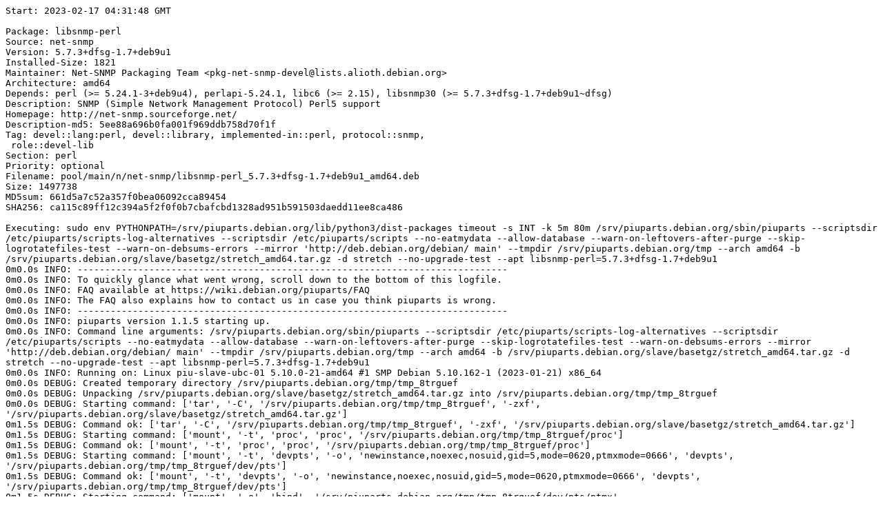

--- FILE ---
content_type: text/plain; charset=utf-8
request_url: https://piuparts.debian.org/stretch/pass/libsnmp-perl_5.7.3+dfsg-1.7+deb9u1.log
body_size: 5644
content:
Start: 2023-02-17 04:31:48 GMT

Package: libsnmp-perl
Source: net-snmp
Version: 5.7.3+dfsg-1.7+deb9u1
Installed-Size: 1821
Maintainer: Net-SNMP Packaging Team <pkg-net-snmp-devel@lists.alioth.debian.org>
Architecture: amd64
Depends: perl (>= 5.24.1-3+deb9u4), perlapi-5.24.1, libc6 (>= 2.15), libsnmp30 (>= 5.7.3+dfsg-1.7+deb9u1~dfsg)
Description: SNMP (Simple Network Management Protocol) Perl5 support
Homepage: http://net-snmp.sourceforge.net/
Description-md5: 5ee88a696b0fa001f969ddb758d70f1f
Tag: devel::lang:perl, devel::library, implemented-in::perl, protocol::snmp,
 role::devel-lib
Section: perl
Priority: optional
Filename: pool/main/n/net-snmp/libsnmp-perl_5.7.3+dfsg-1.7+deb9u1_amd64.deb
Size: 1497738
MD5sum: 661d5a7c52a357f0bea06092cca89454
SHA256: ca115c89ff12c394a5f2f0f0b7cbafcbd1328ad951b591503daedd11ee8ca486

Executing: sudo env PYTHONPATH=/srv/piuparts.debian.org/lib/python3/dist-packages timeout -s INT -k 5m 80m /srv/piuparts.debian.org/sbin/piuparts --scriptsdir /etc/piuparts/scripts-log-alternatives --scriptsdir /etc/piuparts/scripts --no-eatmydata --allow-database --warn-on-leftovers-after-purge --skip-logrotatefiles-test --warn-on-debsums-errors --mirror 'http://deb.debian.org/debian/ main' --tmpdir /srv/piuparts.debian.org/tmp --arch amd64 -b /srv/piuparts.debian.org/slave/basetgz/stretch_amd64.tar.gz -d stretch --no-upgrade-test --apt libsnmp-perl=5.7.3+dfsg-1.7+deb9u1
0m0.0s INFO: ------------------------------------------------------------------------------
0m0.0s INFO: To quickly glance what went wrong, scroll down to the bottom of this logfile.
0m0.0s INFO: FAQ available at https://wiki.debian.org/piuparts/FAQ
0m0.0s INFO: The FAQ also explains how to contact us in case you think piuparts is wrong.
0m0.0s INFO: ------------------------------------------------------------------------------
0m0.0s INFO: piuparts version 1.1.5 starting up.
0m0.0s INFO: Command line arguments: /srv/piuparts.debian.org/sbin/piuparts --scriptsdir /etc/piuparts/scripts-log-alternatives --scriptsdir /etc/piuparts/scripts --no-eatmydata --allow-database --warn-on-leftovers-after-purge --skip-logrotatefiles-test --warn-on-debsums-errors --mirror 'http://deb.debian.org/debian/ main' --tmpdir /srv/piuparts.debian.org/tmp --arch amd64 -b /srv/piuparts.debian.org/slave/basetgz/stretch_amd64.tar.gz -d stretch --no-upgrade-test --apt libsnmp-perl=5.7.3+dfsg-1.7+deb9u1
0m0.0s INFO: Running on: Linux piu-slave-ubc-01 5.10.0-21-amd64 #1 SMP Debian 5.10.162-1 (2023-01-21) x86_64
0m0.0s DEBUG: Created temporary directory /srv/piuparts.debian.org/tmp/tmp_8trguef
0m0.0s DEBUG: Unpacking /srv/piuparts.debian.org/slave/basetgz/stretch_amd64.tar.gz into /srv/piuparts.debian.org/tmp/tmp_8trguef
0m0.0s DEBUG: Starting command: ['tar', '-C', '/srv/piuparts.debian.org/tmp/tmp_8trguef', '-zxf', '/srv/piuparts.debian.org/slave/basetgz/stretch_amd64.tar.gz']
0m1.5s DEBUG: Command ok: ['tar', '-C', '/srv/piuparts.debian.org/tmp/tmp_8trguef', '-zxf', '/srv/piuparts.debian.org/slave/basetgz/stretch_amd64.tar.gz']
0m1.5s DEBUG: Starting command: ['mount', '-t', 'proc', 'proc', '/srv/piuparts.debian.org/tmp/tmp_8trguef/proc']
0m1.5s DEBUG: Command ok: ['mount', '-t', 'proc', 'proc', '/srv/piuparts.debian.org/tmp/tmp_8trguef/proc']
0m1.5s DEBUG: Starting command: ['mount', '-t', 'devpts', '-o', 'newinstance,noexec,nosuid,gid=5,mode=0620,ptmxmode=0666', 'devpts', '/srv/piuparts.debian.org/tmp/tmp_8trguef/dev/pts']
0m1.5s DEBUG: Command ok: ['mount', '-t', 'devpts', '-o', 'newinstance,noexec,nosuid,gid=5,mode=0620,ptmxmode=0666', 'devpts', '/srv/piuparts.debian.org/tmp/tmp_8trguef/dev/pts']
0m1.5s DEBUG: Starting command: ['mount', '-o', 'bind', '/srv/piuparts.debian.org/tmp/tmp_8trguef/dev/pts/ptmx', '/srv/piuparts.debian.org/tmp/tmp_8trguef/dev/ptmx']
0m1.6s DEBUG: Command ok: ['mount', '-o', 'bind', '/srv/piuparts.debian.org/tmp/tmp_8trguef/dev/pts/ptmx', '/srv/piuparts.debian.org/tmp/tmp_8trguef/dev/ptmx']
0m1.6s DEBUG: Starting command: ['mount', '-o', 'bind', '/dev/pts/2', '/srv/piuparts.debian.org/tmp/tmp_8trguef/dev/console']
0m1.6s DEBUG: Command ok: ['mount', '-o', 'bind', '/dev/pts/2', '/srv/piuparts.debian.org/tmp/tmp_8trguef/dev/console']
0m1.6s DEBUG: Starting command: ['mount', '-t', 'tmpfs', '-o', 'size=65536k', 'tmpfs', '/srv/piuparts.debian.org/tmp/tmp_8trguef/dev/shm']
0m1.6s DEBUG: Command ok: ['mount', '-t', 'tmpfs', '-o', 'size=65536k', 'tmpfs', '/srv/piuparts.debian.org/tmp/tmp_8trguef/dev/shm']
0m1.6s DEBUG: sources.list:
  deb http://deb.debian.org/debian/ stretch main
0m1.6s DEBUG: Created policy-rc.d and chmodded it.
0m1.6s DEBUG: Created resolv.conf.
0m1.6s DEBUG: Copying scriptsdir /etc/piuparts/scripts-log-alternatives to /srv/piuparts.debian.org/tmp/tmp_8trguef/tmp/scripts/
0m1.6s DEBUG: Copying scriptsdir /etc/piuparts/scripts to /srv/piuparts.debian.org/tmp/tmp_8trguef/tmp/scripts/
0m1.6s INFO: Running scripts post_chroot_unpack
0m1.6s DEBUG: Starting command: ['chroot', '/srv/piuparts.debian.org/tmp/tmp_8trguef', 'tmp/scripts/post_chroot_unpack_allow_unauthenticated']
0m1.6s DEBUG: Command ok: ['chroot', '/srv/piuparts.debian.org/tmp/tmp_8trguef', 'tmp/scripts/post_chroot_unpack_allow_unauthenticated']
0m1.6s DEBUG: Starting command: ['chroot', '/srv/piuparts.debian.org/tmp/tmp_8trguef', 'apt-get', 'update']
0m2.7s DUMP: 
  Ign:1 http://deb.debian.org/debian stretch InRelease
  Hit:2 http://deb.debian.org/debian stretch Release
  Reading package lists...
0m2.7s DEBUG: Command ok: ['chroot', '/srv/piuparts.debian.org/tmp/tmp_8trguef', 'apt-get', 'update']
0m2.7s DEBUG: Starting command: ['chroot', '/srv/piuparts.debian.org/tmp/tmp_8trguef', 'apt-get', '-yf', 'dist-upgrade']
0m3.0s DUMP: 
  Reading package lists...
  Building dependency tree...
  Calculating upgrade...
  0 upgraded, 0 newly installed, 0 to remove and 0 not upgraded.
0m3.0s DEBUG: Command ok: ['chroot', '/srv/piuparts.debian.org/tmp/tmp_8trguef', 'apt-get', '-yf', 'dist-upgrade']
0m3.0s DEBUG: Starting command: ['chroot', '/srv/piuparts.debian.org/tmp/tmp_8trguef', 'sh', '-c', 'apt-cache dumpavail | md5sum']
0m3.2s DUMP: 
  660e5103244a20b75ca08c3f8741e16e  -
0m3.2s DEBUG: Command ok: ['chroot', '/srv/piuparts.debian.org/tmp/tmp_8trguef', 'sh', '-c', 'apt-cache dumpavail | md5sum']
0m3.2s INFO: Running scripts post_setup
0m3.2s DEBUG: Starting command: ['chroot', '/srv/piuparts.debian.org/tmp/tmp_8trguef', 'tmp/scripts/post_setup_dummy_users']
0m3.8s DEBUG: Command ok: ['chroot', '/srv/piuparts.debian.org/tmp/tmp_8trguef', 'tmp/scripts/post_setup_dummy_users']
0m3.8s DEBUG: Starting command: ['chroot', '/srv/piuparts.debian.org/tmp/tmp_8trguef', 'tmp/scripts/post_setup_forbid_home']
0m3.8s DUMP: 
  Disabling /home
  Adding 'local diversion of /home to /home.distrib'
0m3.8s DEBUG: Command ok: ['chroot', '/srv/piuparts.debian.org/tmp/tmp_8trguef', 'tmp/scripts/post_setup_forbid_home']
0m3.8s DEBUG: Starting command: ['chroot', '/srv/piuparts.debian.org/tmp/tmp_8trguef', 'tmp/scripts/post_setup_force-unsafe-io']
0m3.8s DUMP: 
  Enabling dpkg --force-unsafe-io.
  Adding 'local diversion of /bin/sync to /bin/sync.distrib'
  '/bin/sync' -> 'true'
0m3.8s DEBUG: Command ok: ['chroot', '/srv/piuparts.debian.org/tmp/tmp_8trguef', 'tmp/scripts/post_setup_force-unsafe-io']
0m3.8s DEBUG: Starting command: ['chroot', '/srv/piuparts.debian.org/tmp/tmp_8trguef', 'tmp/scripts/post_setup_minimize']
0m3.8s DEBUG: Command ok: ['chroot', '/srv/piuparts.debian.org/tmp/tmp_8trguef', 'tmp/scripts/post_setup_minimize']
0m3.8s DEBUG: Starting command: ['chroot', '/srv/piuparts.debian.org/tmp/tmp_8trguef', 'tmp/scripts/post_setup_squeeze-backports']
0m3.8s DEBUG: Command ok: ['chroot', '/srv/piuparts.debian.org/tmp/tmp_8trguef', 'tmp/scripts/post_setup_squeeze-backports']
0m3.8s DEBUG: Starting command: ['chroot', '/srv/piuparts.debian.org/tmp/tmp_8trguef', 'tmp/scripts/post_setup_zz_backports']
0m3.8s DEBUG: Command ok: ['chroot', '/srv/piuparts.debian.org/tmp/tmp_8trguef', 'tmp/scripts/post_setup_zz_backports']
0m3.8s DEBUG: Starting command: ['chroot', '/srv/piuparts.debian.org/tmp/tmp_8trguef', 'apt-get', 'clean']
0m3.8s DEBUG: Command ok: ['chroot', '/srv/piuparts.debian.org/tmp/tmp_8trguef', 'apt-get', 'clean']
0m3.8s DEBUG: Recording chroot state
0m4.1s DEBUG: Starting command: ['chroot', '/srv/piuparts.debian.org/tmp/tmp_8trguef', 'dpkg-query', '-W', '-f', '${Status}\\t${binary:Package}\\t${Package}\\t${Version}\\n']
0m4.1s DUMP: 
  install ok installed	adduser	adduser	3.115
  install ok installed	apt	apt	1.4.10
  install ok installed	base-files	base-files	9.9+deb9u13
  install ok installed	base-passwd	base-passwd	3.5.43
  install ok installed	bash	bash	4.4-5
  install ok installed	bsdutils	bsdutils	1:2.29.2-1+deb9u1
  install ok installed	coreutils	coreutils	8.26-3
  install ok installed	dash	dash	0.5.8-2.4
  install ok installed	debconf	debconf	1.5.61
  install ok installed	debian-archive-keyring	debian-archive-keyring	2017.5+deb9u1
  install ok installed	debianutils	debianutils	4.8.1.1
  install ok installed	diffutils	diffutils	1:3.5-3
  install ok installed	dpkg	dpkg	1.18.25
  install ok installed	e2fslibs:amd64	e2fslibs	1.43.4-2+deb9u1
  install ok installed	e2fsprogs	e2fsprogs	1.43.4-2+deb9u1
  install ok installed	findutils	findutils	4.6.0+git+20161106-2
  install ok installed	gcc-6-base:amd64	gcc-6-base	6.3.0-18+deb9u1
  install ok installed	gpgv	gpgv	2.1.18-8~deb9u4
  install ok installed	grep	grep	2.27-2
  install ok installed	gzip	gzip	1.6-5+b1
  install ok installed	hostname	hostname	3.18+b1
  install ok installed	init-system-helpers	init-system-helpers	1.48
  install ok installed	libacl1:amd64	libacl1	2.2.52-3+b1
  install ok installed	libapt-pkg5.0:amd64	libapt-pkg5.0	1.4.10
  install ok installed	libattr1:amd64	libattr1	1:2.4.47-2+b2
  install ok installed	libaudit-common	libaudit-common	1:2.6.7-2
  install ok installed	libaudit1:amd64	libaudit1	1:2.6.7-2
  install ok installed	libblkid1:amd64	libblkid1	2.29.2-1+deb9u1
  install ok installed	libbz2-1.0:amd64	libbz2-1.0	1.0.6-8.1
  install ok installed	libc-bin	libc-bin	2.24-11+deb9u4
  install ok installed	libc6:amd64	libc6	2.24-11+deb9u4
  install ok installed	libcap-ng0:amd64	libcap-ng0	0.7.7-3+b1
  install ok installed	libcomerr2:amd64	libcomerr2	1.43.4-2+deb9u1
  install ok installed	libdb5.3:amd64	libdb5.3	5.3.28-12+deb9u1
  install ok installed	libdebconfclient0:amd64	libdebconfclient0	0.227
  install ok installed	libfdisk1:amd64	libfdisk1	2.29.2-1+deb9u1
  install ok installed	libgcc1:amd64	libgcc1	1:6.3.0-18+deb9u1
  install ok installed	libgcrypt20:amd64	libgcrypt20	1.7.6-2+deb9u3
  install ok installed	libgpg-error0:amd64	libgpg-error0	1.26-2
  install ok installed	liblz4-1:amd64	liblz4-1	0.0~r131-2+b1
  install ok installed	liblzma5:amd64	liblzma5	5.2.2-1.2+b1
  install ok installed	libmount1:amd64	libmount1	2.29.2-1+deb9u1
  install ok installed	libncursesw5:amd64	libncursesw5	6.0+20161126-1+deb9u2
  install ok installed	libpam-modules:amd64	libpam-modules	1.1.8-3.6
  install ok installed	libpam-modules-bin	libpam-modules-bin	1.1.8-3.6
  install ok installed	libpam-runtime	libpam-runtime	1.1.8-3.6
  install ok installed	libpam0g:amd64	libpam0g	1.1.8-3.6
  install ok installed	libpcre3:amd64	libpcre3	2:8.39-3
  install ok installed	libselinux1:amd64	libselinux1	2.6-3+b3
  install ok installed	libsemanage-common	libsemanage-common	2.6-2
  install ok installed	libsemanage1:amd64	libsemanage1	2.6-2
  install ok installed	libsepol1:amd64	libsepol1	2.6-2
  install ok installed	libsmartcols1:amd64	libsmartcols1	2.29.2-1+deb9u1
  install ok installed	libss2:amd64	libss2	1.43.4-2+deb9u1
  install ok installed	libstdc++6:amd64	libstdc++6	6.3.0-18+deb9u1
  install ok installed	libsystemd0:amd64	libsystemd0	232-25+deb9u12
  install ok installed	libtinfo5:amd64	libtinfo5	6.0+20161126-1+deb9u2
  install ok installed	libudev1:amd64	libudev1	232-25+deb9u12
  install ok installed	libustr-1.0-1:amd64	libustr-1.0-1	1.0.4-6
  install ok installed	libuuid1:amd64	libuuid1	2.29.2-1+deb9u1
  install ok installed	login	login	1:4.4-4.1
  install ok installed	mawk	mawk	1.3.3-17+b3
  install ok installed	mount	mount	2.29.2-1+deb9u1
  install ok installed	multiarch-support	multiarch-support	2.24-11+deb9u4
  install ok installed	ncurses-base	ncurses-base	6.0+20161126-1+deb9u2
  install ok installed	ncurses-bin	ncurses-bin	6.0+20161126-1+deb9u2
  install ok installed	passwd	passwd	1:4.4-4.1
  install ok installed	perl-base	perl-base	5.24.1-3+deb9u7
  install ok installed	sed	sed	4.4-1
  install ok installed	sensible-utils	sensible-utils	0.0.9+deb9u1
  install ok installed	sysvinit-utils	sysvinit-utils	2.88dsf-59.9
  install ok installed	tar	tar	1.29b-1.1
  install ok installed	util-linux	util-linux	2.29.2-1+deb9u1
  install ok installed	zlib1g:amd64	zlib1g	1:1.2.8.dfsg-5
0m4.1s DEBUG: Command ok: ['chroot', '/srv/piuparts.debian.org/tmp/tmp_8trguef', 'dpkg-query', '-W', '-f', '${Status}\\t${binary:Package}\\t${Package}\\t${Version}\\n']
0m4.1s DEBUG: Starting command: ['chroot', '/srv/piuparts.debian.org/tmp/tmp_8trguef', 'dpkg-divert', '--list']
0m4.1s DUMP: 
  local diversion of /bin/sync to /bin/sync.distrib
  diversion of /usr/share/man/man1/sh.1.gz to /usr/share/man/man1/sh.distrib.1.gz by dash
  local diversion of /home to /home.distrib
  diversion of /bin/sh to /bin/sh.distrib by dash
0m4.1s DEBUG: Command ok: ['chroot', '/srv/piuparts.debian.org/tmp/tmp_8trguef', 'dpkg-divert', '--list']
0m4.1s INFO: Running scripts is_testable
0m4.1s DEBUG: Starting command: ['chroot', '/srv/piuparts.debian.org/tmp/tmp_8trguef', 'tmp/scripts/is_testable_uninstallable']
0m4.1s DEBUG: Command ok: ['chroot', '/srv/piuparts.debian.org/tmp/tmp_8trguef', 'tmp/scripts/is_testable_uninstallable']
0m4.1s INFO: apt-cache does not know about any of the requested packages
0m4.1s INFO: Running scripts pre_test
0m4.1s DEBUG: Starting command: ['chroot', '/srv/piuparts.debian.org/tmp/tmp_8trguef', 'tmp/scripts/pre_test_exceptions']
0m4.1s DEBUG: Command ok: ['chroot', '/srv/piuparts.debian.org/tmp/tmp_8trguef', 'tmp/scripts/pre_test_exceptions']
0m4.1s DEBUG: Starting command: ['chroot', '/srv/piuparts.debian.org/tmp/tmp_8trguef', 'tmp/scripts/pre_test_root_password']
0m4.1s DUMP: 
  Enter new UNIX password: Retype new UNIX password: passwd: password updated successfully
0m4.1s DEBUG: Command ok: ['chroot', '/srv/piuparts.debian.org/tmp/tmp_8trguef', 'tmp/scripts/pre_test_root_password']
0m4.1s DEBUG: Starting command: ['lsof', '-w', '+D', '/srv/piuparts.debian.org/tmp/tmp_8trguef']
0m4.3s DEBUG: Command failed (status=1), but ignoring error: ['lsof', '-w', '+D', '/srv/piuparts.debian.org/tmp/tmp_8trguef']
0m4.6s DEBUG: No broken symlinks as far as we can find.
0m4.6s INFO: Running scripts pre_install
0m4.6s DEBUG: Starting command: ['chroot', '/srv/piuparts.debian.org/tmp/tmp_8trguef', 'tmp/scripts/pre_install_database-server']
0m4.6s DEBUG: Command ok: ['chroot', '/srv/piuparts.debian.org/tmp/tmp_8trguef', 'tmp/scripts/pre_install_database-server']
0m4.6s DEBUG: Starting command: ['chroot', '/srv/piuparts.debian.org/tmp/tmp_8trguef', 'tmp/scripts/pre_install_exceptions']
0m4.6s DEBUG: Command ok: ['chroot', '/srv/piuparts.debian.org/tmp/tmp_8trguef', 'tmp/scripts/pre_install_exceptions']
0m4.6s DEBUG: Starting command: ['chroot', '/srv/piuparts.debian.org/tmp/tmp_8trguef', 'tmp/scripts/pre_install_extras']
0m4.6s DEBUG: Command ok: ['chroot', '/srv/piuparts.debian.org/tmp/tmp_8trguef', 'tmp/scripts/pre_install_extras']
0m4.6s DEBUG: Starting command: ['chroot', '/srv/piuparts.debian.org/tmp/tmp_8trguef', 'tmp/scripts/pre_install_foreign_architecture']
0m4.6s DEBUG: Command ok: ['chroot', '/srv/piuparts.debian.org/tmp/tmp_8trguef', 'tmp/scripts/pre_install_foreign_architecture']
0m4.6s DEBUG: Starting command: ['chroot', '/srv/piuparts.debian.org/tmp/tmp_8trguef', 'tmp/scripts/pre_install_foreign_architecture_i386']
0m4.6s DEBUG: Command ok: ['chroot', '/srv/piuparts.debian.org/tmp/tmp_8trguef', 'tmp/scripts/pre_install_foreign_architecture_i386']
0m4.6s DEBUG: Starting command: ['chroot', '/srv/piuparts.debian.org/tmp/tmp_8trguef', 'tmp/scripts/pre_install_log_alternatives']
0m4.6s DUMP: 
  Adding 'local diversion of /usr/bin/update-alternatives to /usr/bin/update-alternatives.orig'
0m4.6s DEBUG: Command ok: ['chroot', '/srv/piuparts.debian.org/tmp/tmp_8trguef', 'tmp/scripts/pre_install_log_alternatives']
0m4.6s DEBUG: Starting command: ['lsof', '-w', '+D', '/srv/piuparts.debian.org/tmp/tmp_8trguef']
0m4.8s DEBUG: Command failed (status=1), but ignoring error: ['lsof', '-w', '+D', '/srv/piuparts.debian.org/tmp/tmp_8trguef']
0m5.0s DEBUG: No broken symlinks as far as we can find.
0m5.0s DEBUG: Starting command: ['chroot', '/srv/piuparts.debian.org/tmp/tmp_8trguef', 'apt-cache', 'policy']
0m5.7s DUMP: 
  Package files:
   100 /var/lib/dpkg/status
       release a=now
   500 http://deb.debian.org/debian stretch/main amd64 Packages
       release v=9.13,o=Debian,a=oldoldstable,n=stretch,l=Debian,c=main,b=amd64
       origin deb.debian.org
  Pinned packages:
0m5.7s DEBUG: Command ok: ['chroot', '/srv/piuparts.debian.org/tmp/tmp_8trguef', 'apt-cache', 'policy']
0m5.7s DEBUG: Starting command: ['chroot', '/srv/piuparts.debian.org/tmp/tmp_8trguef', 'apt-cache', 'policy', 'libsnmp-perl']
0m5.7s DUMP: 
  libsnmp-perl:
    Installed: (none)
    Candidate: 5.7.3+dfsg-1.7+deb9u1
    Version table:
       5.7.3+dfsg-1.7+deb9u1 500
          500 http://deb.debian.org/debian stretch/main amd64 Packages
0m5.7s DEBUG: Command ok: ['chroot', '/srv/piuparts.debian.org/tmp/tmp_8trguef', 'apt-cache', 'policy', 'libsnmp-perl']
0m5.7s DEBUG: Starting command: ['chroot', '/srv/piuparts.debian.org/tmp/tmp_8trguef', 'apt-get', '-y', 'install', 'libsnmp-perl=5.7.3+dfsg-1.7+deb9u1']
0m8.2s DUMP: 
  Reading package lists...
  Building dependency tree...
  The following additional packages will be installed:
    libgdbm3 libpci3 libperl5.24 libsensors4 libsnmp-base libsnmp30 libssl1.0.2
    libwrap0 perl perl-modules-5.24
  Suggested packages:
    lm-sensors snmp-mibs-downloader perl-doc libterm-readline-gnu-perl
    | libterm-readline-perl-perl make
  Recommended packages:
    tcpd netbase rename
  The following NEW packages will be installed:
    libgdbm3 libpci3 libperl5.24 libsensors4 libsnmp-base libsnmp-perl libsnmp30
    libssl1.0.2 libwrap0 perl perl-modules-5.24
  0 upgraded, 11 newly installed, 0 to remove and 0 not upgraded.
  Need to get 13.4 MB of archives.
  After this operation, 53.1 MB of additional disk space will be used.
  Get:1 http://deb.debian.org/debian stretch/main amd64 perl-modules-5.24 all 5.24.1-3+deb9u7 [2723 kB]
  Get:2 http://deb.debian.org/debian stretch/main amd64 libgdbm3 amd64 1.8.3-14 [30.0 kB]
  Get:3 http://deb.debian.org/debian stretch/main amd64 libperl5.24 amd64 5.24.1-3+deb9u7 [3527 kB]
  Get:4 http://deb.debian.org/debian stretch/main amd64 perl amd64 5.24.1-3+deb9u7 [218 kB]
  Get:5 http://deb.debian.org/debian stretch/main amd64 libssl1.0.2 amd64 1.0.2u-1~deb9u1 [1304 kB]
  Get:6 http://deb.debian.org/debian stretch/main amd64 libpci3 amd64 1:3.5.2-1 [56.5 kB]
  Get:7 http://deb.debian.org/debian stretch/main amd64 libwrap0 amd64 7.6.q-26 [58.2 kB]
  Get:8 http://deb.debian.org/debian stretch/main amd64 libsensors4 amd64 1:3.4.0-4 [53.3 kB]
  Get:9 http://deb.debian.org/debian stretch/main amd64 libsnmp-base all 5.7.3+dfsg-1.7+deb9u1 [1595 kB]
  Get:10 http://deb.debian.org/debian stretch/main amd64 libsnmp30 amd64 5.7.3+dfsg-1.7+deb9u1 [2332 kB]
  Get:11 http://deb.debian.org/debian stretch/main amd64 libsnmp-perl amd64 5.7.3+dfsg-1.7+deb9u1 [1498 kB]
  debconf: delaying package configuration, since apt-utils is not installed
  Fetched 13.4 MB in 0s (58.9 MB/s)
  Selecting previously unselected package perl-modules-5.24.
  (Reading database ... 
  (Reading database ... 5%
  (Reading database ... 10%
  (Reading database ... 15%
  (Reading database ... 20%
  (Reading database ... 25%
  (Reading database ... 30%
  (Reading database ... 35%
  (Reading database ... 40%
  (Reading database ... 45%
  (Reading database ... 50%
  (Reading database ... 55%
  (Reading database ... 60%
  (Reading database ... 65%
  (Reading database ... 70%
  (Reading database ... 75%
  (Reading database ... 80%
  (Reading database ... 85%
  (Reading database ... 90%
  (Reading database ... 95%
  (Reading database ... 100%
  (Reading database ... 4412 files and directories currently installed.)
  Preparing to unpack .../00-perl-modules-5.24_5.24.1-3+deb9u7_all.deb ...
  Unpacking perl-modules-5.24 (5.24.1-3+deb9u7) ...
  Selecting previously unselected package libgdbm3:amd64.
  Preparing to unpack .../01-libgdbm3_1.8.3-14_amd64.deb ...
  Unpacking libgdbm3:amd64 (1.8.3-14) ...
  Selecting previously unselected package libperl5.24:amd64.
  Preparing to unpack .../02-libperl5.24_5.24.1-3+deb9u7_amd64.deb ...
  Unpacking libperl5.24:amd64 (5.24.1-3+deb9u7) ...
  Selecting previously unselected package perl.
  Preparing to unpack .../03-perl_5.24.1-3+deb9u7_amd64.deb ...
  Unpacking perl (5.24.1-3+deb9u7) ...
  Selecting previously unselected package libssl1.0.2:amd64.
  Preparing to unpack .../04-libssl1.0.2_1.0.2u-1~deb9u1_amd64.deb ...
  Unpacking libssl1.0.2:amd64 (1.0.2u-1~deb9u1) ...
  Selecting previously unselected package libpci3:amd64.
  Preparing to unpack .../05-libpci3_1%3a3.5.2-1_amd64.deb ...
  Unpacking libpci3:amd64 (1:3.5.2-1) ...
  Selecting previously unselected package libwrap0:amd64.
  Preparing to unpack .../06-libwrap0_7.6.q-26_amd64.deb ...
  Unpacking libwrap0:amd64 (7.6.q-26) ...
  Selecting previously unselected package libsensors4:amd64.
  Preparing to unpack .../07-libsensors4_1%3a3.4.0-4_amd64.deb ...
  Unpacking libsensors4:amd64 (1:3.4.0-4) ...
  Selecting previously unselected package libsnmp-base.
  Preparing to unpack .../08-libsnmp-base_5.7.3+dfsg-1.7+deb9u1_all.deb ...
  Unpacking libsnmp-base (5.7.3+dfsg-1.7+deb9u1) ...
  Selecting previously unselected package libsnmp30:amd64.
  Preparing to unpack .../09-libsnmp30_5.7.3+dfsg-1.7+deb9u1_amd64.deb ...
  Unpacking libsnmp30:amd64 (5.7.3+dfsg-1.7+deb9u1) ...
  Selecting previously unselected package libsnmp-perl.
  Preparing to unpack .../10-libsnmp-perl_5.7.3+dfsg-1.7+deb9u1_amd64.deb ...
  Unpacking libsnmp-perl (5.7.3+dfsg-1.7+deb9u1) ...
  Setting up perl-modules-5.24 (5.24.1-3+deb9u7) ...
  Setting up libgdbm3:amd64 (1.8.3-14) ...
  Setting up libperl5.24:amd64 (5.24.1-3+deb9u7) ...
  Setting up perl (5.24.1-3+deb9u7) ...
  update-alternatives: using /usr/bin/prename to provide /usr/bin/rename (rename) in auto mode
  Setting up libssl1.0.2:amd64 (1.0.2u-1~deb9u1) ...
  Processing triggers for libc-bin (2.24-11+deb9u4) ...
  Setting up libsensors4:amd64 (1:3.4.0-4) ...
  Setting up libpci3:amd64 (1:3.5.2-1) ...
  Setting up libwrap0:amd64 (7.6.q-26) ...
  Setting up libsnmp-base (5.7.3+dfsg-1.7+deb9u1) ...
  Setting up libsnmp30:amd64 (5.7.3+dfsg-1.7+deb9u1) ...
  Setting up libsnmp-perl (5.7.3+dfsg-1.7+deb9u1) ...
  Processing triggers for libc-bin (2.24-11+deb9u4) ...
0m8.2s DEBUG: Command ok: ['chroot', '/srv/piuparts.debian.org/tmp/tmp_8trguef', 'apt-get', '-y', 'install', 'libsnmp-perl=5.7.3+dfsg-1.7+deb9u1']
0m8.2s INFO: Running scripts post_install
0m8.2s DEBUG: Starting command: ['chroot', '/srv/piuparts.debian.org/tmp/tmp_8trguef', 'tmp/scripts/post_install_exceptions']
0m8.2s DEBUG: Command ok: ['chroot', '/srv/piuparts.debian.org/tmp/tmp_8trguef', 'tmp/scripts/post_install_exceptions']
0m8.2s DEBUG: Starting command: ['chroot', '/srv/piuparts.debian.org/tmp/tmp_8trguef', 'tmp/scripts/post_install_log_alternatives']
0m8.2s DUMP: 
  Removing 'local diversion of /usr/bin/update-alternatives to /usr/bin/update-alternatives.orig'
  LOG-ALTERNATIVES: dpkg=perl: piuparts=libsnmp-perl=5.7.3+dfsg-1.7+deb9u1: /usr/bin/update-alternatives --install /usr/bin/rename rename /usr/bin/prename 60 --slave /usr/share/man/man1/rename.1.gz rename.1.gz /usr/share/man/man1/prename.1.gz
0m8.2s DEBUG: Command ok: ['chroot', '/srv/piuparts.debian.org/tmp/tmp_8trguef', 'tmp/scripts/post_install_log_alternatives']
0m8.2s DEBUG: Starting command: ['lsof', '-w', '+D', '/srv/piuparts.debian.org/tmp/tmp_8trguef']
0m8.5s DEBUG: Command failed (status=1), but ignoring error: ['lsof', '-w', '+D', '/srv/piuparts.debian.org/tmp/tmp_8trguef']
0m9.0s DEBUG: No broken symlinks as far as we can find.
0m9.3s DEBUG: Starting command: ['debsums', '--root', '/srv/piuparts.debian.org/tmp/tmp_8trguef', '-ac', '--ignore-obsolete']
0m9.9s DEBUG: Command ok: ['debsums', '--root', '/srv/piuparts.debian.org/tmp/tmp_8trguef', '-ac', '--ignore-obsolete']
0m9.9s DEBUG: Starting command: ['dpkg-query', '-f', '${Version}\n', '-W', 'adequate']
0m9.9s DUMP: 
  0.15.6
0m9.9s DEBUG: Command ok: ['dpkg-query', '-f', '${Version}\n', '-W', 'adequate']
0m9.9s INFO: Running adequate version 0.15.6 now.
0m9.9s DEBUG: Starting command: ['adequate', '--root', '/srv/piuparts.debian.org/tmp/tmp_8trguef', 'libsnmp-perl']
0m10.0s DEBUG: Command ok: ['adequate', '--root', '/srv/piuparts.debian.org/tmp/tmp_8trguef', 'libsnmp-perl']
0m10.0s INFO: Running scripts pre_remove
0m10.0s DEBUG: Starting command: ['chroot', '/srv/piuparts.debian.org/tmp/tmp_8trguef', 'tmp/scripts/pre_remove_40_find_missing_md5sums']
0m10.0s DEBUG: Command ok: ['chroot', '/srv/piuparts.debian.org/tmp/tmp_8trguef', 'tmp/scripts/pre_remove_40_find_missing_md5sums']
0m10.0s DEBUG: Starting command: ['chroot', '/srv/piuparts.debian.org/tmp/tmp_8trguef', 'tmp/scripts/pre_remove_40_find_obsolete_conffiles']
0m10.1s DEBUG: Command ok: ['chroot', '/srv/piuparts.debian.org/tmp/tmp_8trguef', 'tmp/scripts/pre_remove_40_find_obsolete_conffiles']
0m10.1s DEBUG: Starting command: ['chroot', '/srv/piuparts.debian.org/tmp/tmp_8trguef', 'tmp/scripts/pre_remove_40_find_unowned_lib_links']
0m11.0s DEBUG: Command ok: ['chroot', '/srv/piuparts.debian.org/tmp/tmp_8trguef', 'tmp/scripts/pre_remove_40_find_unowned_lib_links']
0m11.0s DEBUG: Starting command: ['chroot', '/srv/piuparts.debian.org/tmp/tmp_8trguef', 'tmp/scripts/pre_remove_50_find_bad_permissions']
0m11.1s DEBUG: Command ok: ['chroot', '/srv/piuparts.debian.org/tmp/tmp_8trguef', 'tmp/scripts/pre_remove_50_find_bad_permissions']
0m11.1s DEBUG: Starting command: ['chroot', '/srv/piuparts.debian.org/tmp/tmp_8trguef', 'tmp/scripts/pre_remove_50_find_missing_copyright']
0m11.1s DEBUG: Command ok: ['chroot', '/srv/piuparts.debian.org/tmp/tmp_8trguef', 'tmp/scripts/pre_remove_50_find_missing_copyright']
0m11.1s DEBUG: Starting command: ['chroot', '/srv/piuparts.debian.org/tmp/tmp_8trguef', 'tmp/scripts/pre_remove_exceptions']
0m11.2s DEBUG: Command ok: ['chroot', '/srv/piuparts.debian.org/tmp/tmp_8trguef', 'tmp/scripts/pre_remove_exceptions']
0m11.2s DEBUG: Starting command: ['chroot', '/srv/piuparts.debian.org/tmp/tmp_8trguef', 'dpkg-query', '-W', '-f', '${Status}\\t${binary:Package}\\t${Package}\\t${Version}\\n']
0m11.2s DUMP: 
  install ok installed	adduser	adduser	3.115
  install ok installed	apt	apt	1.4.10
  install ok installed	base-files	base-files	9.9+deb9u13
  install ok installed	base-passwd	base-passwd	3.5.43
  install ok installed	bash	bash	4.4-5
  install ok installed	bsdutils	bsdutils	1:2.29.2-1+deb9u1
  install ok installed	coreutils	coreutils	8.26-3
  install ok installed	dash	dash	0.5.8-2.4
  install ok installed	debconf	debconf	1.5.61
  install ok installed	debian-archive-keyring	debian-archive-keyring	2017.5+deb9u1
  install ok installed	debianutils	debianutils	4.8.1.1
  install ok installed	diffutils	diffutils	1:3.5-3
  install ok installed	dpkg	dpkg	1.18.25
  install ok installed	e2fslibs:amd64	e2fslibs	1.43.4-2+deb9u1
  install ok installed	e2fsprogs	e2fsprogs	1.43.4-2+deb9u1
  install ok installed	findutils	findutils	4.6.0+git+20161106-2
  install ok installed	gcc-6-base:amd64	gcc-6-base	6.3.0-18+deb9u1
  install ok installed	gpgv	gpgv	2.1.18-8~deb9u4
  install ok installed	grep	grep	2.27-2
  install ok installed	gzip	gzip	1.6-5+b1
  install ok installed	hostname	hostname	3.18+b1
  install ok installed	init-system-helpers	init-system-helpers	1.48
  install ok installed	libacl1:amd64	libacl1	2.2.52-3+b1
  install ok installed	libapt-pkg5.0:amd64	libapt-pkg5.0	1.4.10
  install ok installed	libattr1:amd64	libattr1	1:2.4.47-2+b2
  install ok installed	libaudit-common	libaudit-common	1:2.6.7-2
  install ok installed	libaudit1:amd64	libaudit1	1:2.6.7-2
  install ok installed	libblkid1:amd64	libblkid1	2.29.2-1+deb9u1
  install ok installed	libbz2-1.0:amd64	libbz2-1.0	1.0.6-8.1
  install ok installed	libc-bin	libc-bin	2.24-11+deb9u4
  install ok installed	libc6:amd64	libc6	2.24-11+deb9u4
  install ok installed	libcap-ng0:amd64	libcap-ng0	0.7.7-3+b1
  install ok installed	libcomerr2:amd64	libcomerr2	1.43.4-2+deb9u1
  install ok installed	libdb5.3:amd64	libdb5.3	5.3.28-12+deb9u1
  install ok installed	libdebconfclient0:amd64	libdebconfclient0	0.227
  install ok installed	libfdisk1:amd64	libfdisk1	2.29.2-1+deb9u1
  install ok installed	libgcc1:amd64	libgcc1	1:6.3.0-18+deb9u1
  install ok installed	libgcrypt20:amd64	libgcrypt20	1.7.6-2+deb9u3
  install ok installed	libgdbm3:amd64	libgdbm3	1.8.3-14
  install ok installed	libgpg-error0:amd64	libgpg-error0	1.26-2
  install ok installed	liblz4-1:amd64	liblz4-1	0.0~r131-2+b1
  install ok installed	liblzma5:amd64	liblzma5	5.2.2-1.2+b1
  install ok installed	libmount1:amd64	libmount1	2.29.2-1+deb9u1
  install ok installed	libncursesw5:amd64	libncursesw5	6.0+20161126-1+deb9u2
  install ok installed	libpam-modules:amd64	libpam-modules	1.1.8-3.6
  install ok installed	libpam-modules-bin	libpam-modules-bin	1.1.8-3.6
  install ok installed	libpam-runtime	libpam-runtime	1.1.8-3.6
  install ok installed	libpam0g:amd64	libpam0g	1.1.8-3.6
  install ok installed	libpci3:amd64	libpci3	1:3.5.2-1
  install ok installed	libpcre3:amd64	libpcre3	2:8.39-3
  install ok installed	libperl5.24:amd64	libperl5.24	5.24.1-3+deb9u7
  install ok installed	libselinux1:amd64	libselinux1	2.6-3+b3
  install ok installed	libsemanage-common	libsemanage-common	2.6-2
  install ok installed	libsemanage1:amd64	libsemanage1	2.6-2
  install ok installed	libsensors4:amd64	libsensors4	1:3.4.0-4
  install ok installed	libsepol1:amd64	libsepol1	2.6-2
  install ok installed	libsmartcols1:amd64	libsmartcols1	2.29.2-1+deb9u1
  install ok installed	libsnmp-base	libsnmp-base	5.7.3+dfsg-1.7+deb9u1
  install ok installed	libsnmp-perl	libsnmp-perl	5.7.3+dfsg-1.7+deb9u1
  install ok installed	libsnmp30:amd64	libsnmp30	5.7.3+dfsg-1.7+deb9u1
  install ok installed	libss2:amd64	libss2	1.43.4-2+deb9u1
  install ok installed	libssl1.0.2:amd64	libssl1.0.2	1.0.2u-1~deb9u1
  install ok installed	libstdc++6:amd64	libstdc++6	6.3.0-18+deb9u1
  install ok installed	libsystemd0:amd64	libsystemd0	232-25+deb9u12
  install ok installed	libtinfo5:amd64	libtinfo5	6.0+20161126-1+deb9u2
  install ok installed	libudev1:amd64	libudev1	232-25+deb9u12
  install ok installed	libustr-1.0-1:amd64	libustr-1.0-1	1.0.4-6
  install ok installed	libuuid1:amd64	libuuid1	2.29.2-1+deb9u1
  install ok installed	libwrap0:amd64	libwrap0	7.6.q-26
  install ok installed	login	login	1:4.4-4.1
  install ok installed	mawk	mawk	1.3.3-17+b3
  install ok installed	mount	mount	2.29.2-1+deb9u1
  install ok installed	multiarch-support	multiarch-support	2.24-11+deb9u4
  install ok installed	ncurses-base	ncurses-base	6.0+20161126-1+deb9u2
  install ok installed	ncurses-bin	ncurses-bin	6.0+20161126-1+deb9u2
  install ok installed	passwd	passwd	1:4.4-4.1
  install ok installed	perl	perl	5.24.1-3+deb9u7
  install ok installed	perl-base	perl-base	5.24.1-3+deb9u7
  install ok installed	perl-modules-5.24	perl-modules-5.24	5.24.1-3+deb9u7
  install ok installed	sed	sed	4.4-1
  install ok installed	sensible-utils	sensible-utils	0.0.9+deb9u1
  install ok installed	sysvinit-utils	sysvinit-utils	2.88dsf-59.9
  install ok installed	tar	tar	1.29b-1.1
  install ok installed	util-linux	util-linux	2.29.2-1+deb9u1
  install ok installed	zlib1g:amd64	zlib1g	1:1.2.8.dfsg-5
0m11.2s DEBUG: Command ok: ['chroot', '/srv/piuparts.debian.org/tmp/tmp_8trguef', 'dpkg-query', '-W', '-f', '${Status}\\t${binary:Package}\\t${Package}\\t${Version}\\n']
0m11.2s DEBUG: Starting command: ['chroot', '/srv/piuparts.debian.org/tmp/tmp_8trguef', 'apt-get', 'remove', 'libgdbm3:amd64', 'libpci3:amd64', 'libperl5.24:amd64', 'libsensors4:amd64', 'libsnmp-base', 'libsnmp30:amd64', 'libssl1.0.2:amd64', 'libwrap0:amd64', 'perl', 'perl-modules-5.24', 'libsnmp-perl']
0m11.8s DUMP: 
  Reading package lists...
  Building dependency tree...
  Reading state information...
  The following packages will be REMOVED:
    libgdbm3 libpci3 libperl5.24 libsensors4 libsnmp-base libsnmp-perl libsnmp30
    libssl1.0.2 libwrap0 perl perl-modules-5.24
  0 upgraded, 0 newly installed, 11 to remove and 0 not upgraded.
  After this operation, 53.1 MB disk space will be freed.
  (Reading database ... 
  (Reading database ... 5%
  (Reading database ... 10%
  (Reading database ... 15%
  (Reading database ... 20%
  (Reading database ... 25%
  (Reading database ... 30%
  (Reading database ... 35%
  (Reading database ... 40%
  (Reading database ... 45%
  (Reading database ... 50%
  (Reading database ... 55%
  (Reading database ... 60%
  (Reading database ... 65%
  (Reading database ... 70%
  (Reading database ... 75%
  (Reading database ... 80%
  (Reading database ... 85%
  (Reading database ... 90%
  (Reading database ... 95%
  (Reading database ... 100%
  (Reading database ... 6483 files and directories currently installed.)
  Removing libsnmp-perl (5.7.3+dfsg-1.7+deb9u1) ...
  Removing perl (5.24.1-3+deb9u7) ...
  Removing libsnmp30:amd64 (5.7.3+dfsg-1.7+deb9u1) ...
  Removing libperl5.24:amd64 (5.24.1-3+deb9u7) ...
  Removing libgdbm3:amd64 (1.8.3-14) ...
  Removing libpci3:amd64 (1:3.5.2-1) ...
  Removing libsensors4:amd64 (1:3.4.0-4) ...
  Removing libsnmp-base (5.7.3+dfsg-1.7+deb9u1) ...
  Removing libssl1.0.2:amd64 (1.0.2u-1~deb9u1) ...
  Removing libwrap0:amd64 (7.6.q-26) ...
  Removing perl-modules-5.24 (5.24.1-3+deb9u7) ...
  Processing triggers for libc-bin (2.24-11+deb9u4) ...
0m11.8s DEBUG: Command ok: ['chroot', '/srv/piuparts.debian.org/tmp/tmp_8trguef', 'apt-get', 'remove', 'libgdbm3:amd64', 'libpci3:amd64', 'libperl5.24:amd64', 'libsensors4:amd64', 'libsnmp-base', 'libsnmp30:amd64', 'libssl1.0.2:amd64', 'libwrap0:amd64', 'perl', 'perl-modules-5.24', 'libsnmp-perl']
0m11.8s INFO: Running scripts post_remove
0m11.8s DEBUG: Starting command: ['chroot', '/srv/piuparts.debian.org/tmp/tmp_8trguef', 'tmp/scripts/post_remove_exceptions']
0m11.9s DEBUG: Command ok: ['chroot', '/srv/piuparts.debian.org/tmp/tmp_8trguef', 'tmp/scripts/post_remove_exceptions']
0m11.9s DEBUG: Starting command: ['chroot', '/srv/piuparts.debian.org/tmp/tmp_8trguef', 'dpkg', '--purge', 'libgdbm3:amd64', 'libpci3:amd64', 'libperl5.24:amd64', 'libsensors4:amd64', 'libsnmp-base', 'libsnmp30:amd64', 'libssl1.0.2:amd64', 'libwrap0:amd64', 'perl', 'perl-modules-5.24']
0m12.0s DUMP: 
  dpkg: warning: ignoring request to remove libgdbm3 which isn't installed
  dpkg: warning: ignoring request to remove libpci3 which isn't installed
  dpkg: warning: ignoring request to remove libperl5.24 which isn't installed
  (Reading database ... 4418 files and directories currently installed.)
  Purging configuration files for libsensors4:amd64 (1:3.4.0-4) ...
  Purging configuration files for libsnmp-base (5.7.3+dfsg-1.7+deb9u1) ...
  dpkg: warning: ignoring request to remove libsnmp30 which isn't installed
  Purging configuration files for libssl1.0.2:amd64 (1.0.2u-1~deb9u1) ...
  Purging configuration files for libwrap0:amd64 (7.6.q-26) ...
  Purging configuration files for perl (5.24.1-3+deb9u7) ...
  dpkg: warning: ignoring request to remove perl-modules-5.24 which isn't installed
0m12.0s DEBUG: Command ok: ['chroot', '/srv/piuparts.debian.org/tmp/tmp_8trguef', 'dpkg', '--purge', 'libgdbm3:amd64', 'libpci3:amd64', 'libperl5.24:amd64', 'libsensors4:amd64', 'libsnmp-base', 'libsnmp30:amd64', 'libssl1.0.2:amd64', 'libwrap0:amd64', 'perl', 'perl-modules-5.24']
0m12.0s DEBUG: Starting command: ['chroot', '/srv/piuparts.debian.org/tmp/tmp_8trguef', 'dpkg', '--purge', 'libsnmp-perl']
0m12.0s DUMP: 
  dpkg: warning: ignoring request to remove libsnmp-perl which isn't installed
0m12.0s DEBUG: Command ok: ['chroot', '/srv/piuparts.debian.org/tmp/tmp_8trguef', 'dpkg', '--purge', 'libsnmp-perl']
0m12.0s INFO: Running scripts post_purge
0m12.0s DEBUG: Starting command: ['chroot', '/srv/piuparts.debian.org/tmp/tmp_8trguef', 'tmp/scripts/post_purge_exceptions']
0m12.0s DEBUG: Command ok: ['chroot', '/srv/piuparts.debian.org/tmp/tmp_8trguef', 'tmp/scripts/post_purge_exceptions']
0m12.0s DEBUG: Starting command: ['chroot', '/srv/piuparts.debian.org/tmp/tmp_8trguef', 'dpkg', '--purge', '--pending']
0m12.0s DEBUG: Command ok: ['chroot', '/srv/piuparts.debian.org/tmp/tmp_8trguef', 'dpkg', '--purge', '--pending']
0m12.0s DEBUG: Starting command: ['chroot', '/srv/piuparts.debian.org/tmp/tmp_8trguef', 'dpkg', '--remove', '--pending']
0m12.0s DEBUG: Command ok: ['chroot', '/srv/piuparts.debian.org/tmp/tmp_8trguef', 'dpkg', '--remove', '--pending']
0m12.0s INFO: Running scripts post_test
0m12.0s DEBUG: Starting command: ['chroot', '/srv/piuparts.debian.org/tmp/tmp_8trguef', 'tmp/scripts/post_test_exceptions']
0m12.0s DEBUG: Command ok: ['chroot', '/srv/piuparts.debian.org/tmp/tmp_8trguef', 'tmp/scripts/post_test_exceptions']
0m12.0s DEBUG: Starting command: ['lsof', '-w', '+D', '/srv/piuparts.debian.org/tmp/tmp_8trguef']
0m12.2s DEBUG: Command failed (status=1), but ignoring error: ['lsof', '-w', '+D', '/srv/piuparts.debian.org/tmp/tmp_8trguef']
0m12.5s DEBUG: No broken symlinks as far as we can find.
0m12.5s DEBUG: Starting command: ['chroot', '/srv/piuparts.debian.org/tmp/tmp_8trguef', 'dpkg-divert', '--list']
0m12.5s DUMP: 
  local diversion of /bin/sync to /bin/sync.distrib
  diversion of /usr/share/man/man1/sh.1.gz to /usr/share/man/man1/sh.distrib.1.gz by dash
  local diversion of /home to /home.distrib
  diversion of /bin/sh to /bin/sh.distrib by dash
0m12.5s DEBUG: Command ok: ['chroot', '/srv/piuparts.debian.org/tmp/tmp_8trguef', 'dpkg-divert', '--list']
0m12.5s DEBUG: Starting command: ['chroot', '/srv/piuparts.debian.org/tmp/tmp_8trguef', 'apt-get', 'clean']
0m12.5s DEBUG: Command ok: ['chroot', '/srv/piuparts.debian.org/tmp/tmp_8trguef', 'apt-get', 'clean']
0m12.5s DEBUG: Recording chroot state
0m12.9s INFO: PASS: Installation and purging test.
0m13.1s DEBUG: Starting command: ['umount', '/srv/piuparts.debian.org/tmp/tmp_8trguef/dev/shm']
0m13.1s DEBUG: Command ok: ['umount', '/srv/piuparts.debian.org/tmp/tmp_8trguef/dev/shm']
0m13.1s DEBUG: Starting command: ['umount', '/srv/piuparts.debian.org/tmp/tmp_8trguef/dev/console']
0m13.1s DEBUG: Command ok: ['umount', '/srv/piuparts.debian.org/tmp/tmp_8trguef/dev/console']
0m13.1s DEBUG: Starting command: ['umount', '/srv/piuparts.debian.org/tmp/tmp_8trguef/dev/ptmx']
0m13.1s DEBUG: Command ok: ['umount', '/srv/piuparts.debian.org/tmp/tmp_8trguef/dev/ptmx']
0m13.1s DEBUG: Starting command: ['umount', '/srv/piuparts.debian.org/tmp/tmp_8trguef/dev/pts']
0m13.1s DEBUG: Command ok: ['umount', '/srv/piuparts.debian.org/tmp/tmp_8trguef/dev/pts']
0m13.1s DEBUG: Starting command: ['umount', '/srv/piuparts.debian.org/tmp/tmp_8trguef/proc']
0m13.2s DEBUG: Command ok: ['umount', '/srv/piuparts.debian.org/tmp/tmp_8trguef/proc']
0m13.2s DEBUG: Starting command: ['rm', '-rf', '--one-file-system', '/srv/piuparts.debian.org/tmp/tmp_8trguef']
0m13.3s DEBUG: Command ok: ['rm', '-rf', '--one-file-system', '/srv/piuparts.debian.org/tmp/tmp_8trguef']
0m13.3s DEBUG: Removed directory tree at /srv/piuparts.debian.org/tmp/tmp_8trguef
0m13.3s INFO: PASS: All tests.
0m13.3s INFO: piuparts run ends.

ret=0
End: 2023-02-17 04:32:02 GMT
